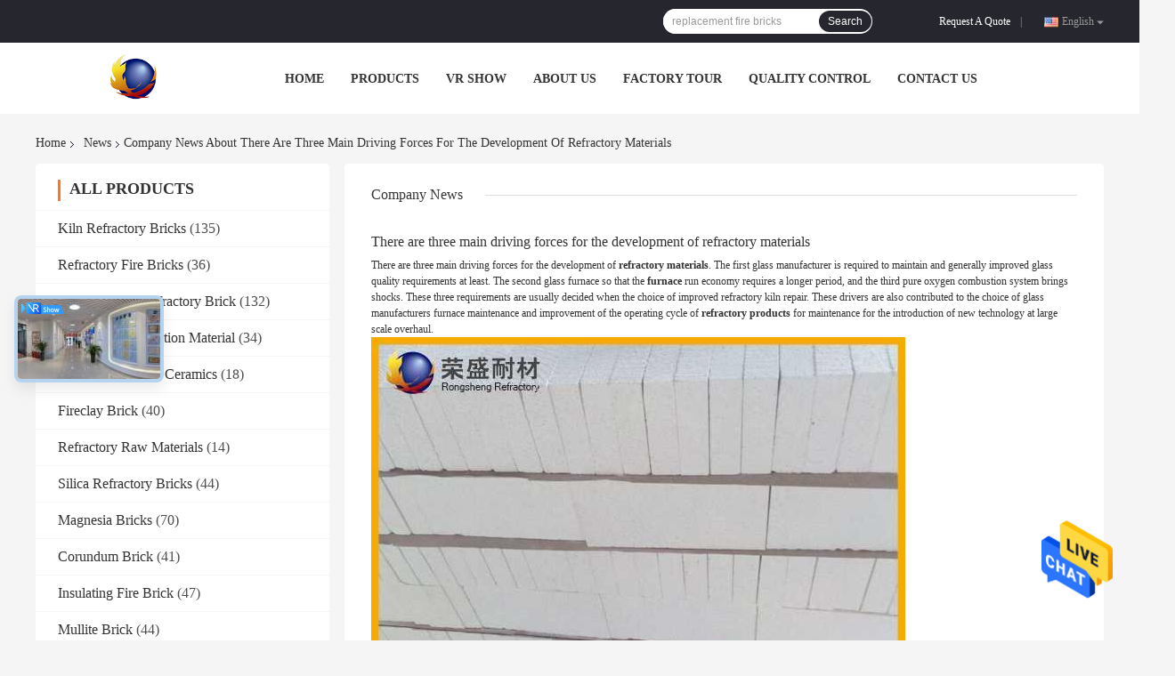

--- FILE ---
content_type: text/plain
request_url: https://www.google-analytics.com/j/collect?v=1&_v=j102&a=1064193940&t=pageview&_s=1&dl=https%3A%2F%2Fwww.kilnrefractorybricks.com%2Fnews%2Fthere-are-three-main-driving-forces-for-the-development-of-refractory-materials-7928.html&ul=en-us%40posix&dt=There%20are%20three%20main%20driving%20forces%20for%20the%20development%20of%20refractory%20materials&sr=1280x720&vp=1280x720&_u=IEBAAEABAAAAACAAI~&jid=923169183&gjid=1262231430&cid=1055631978.1762715286&tid=UA-53951324-1&_gid=1268418751.1762715286&_r=1&_slc=1&z=464909984
body_size: -453
content:
2,cG-GMN3D8PBQZ